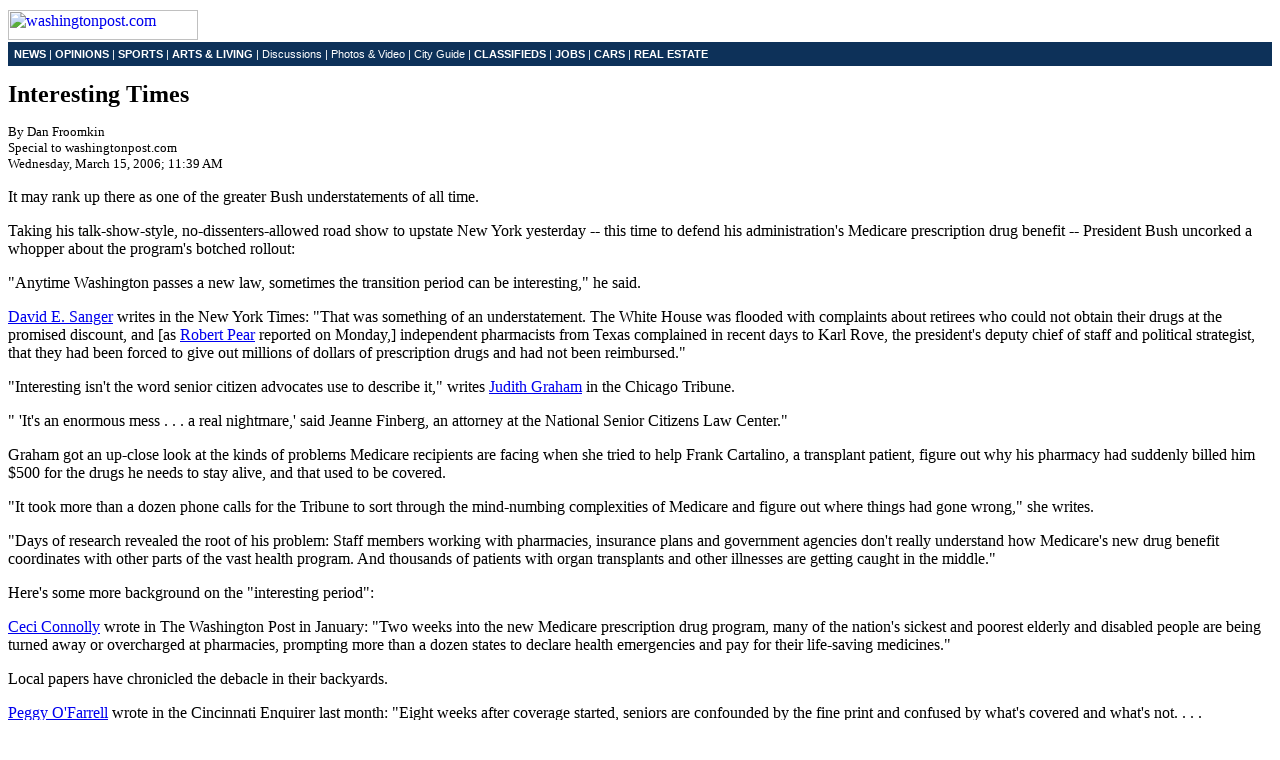

--- FILE ---
content_type: text/html
request_url: https://busharchive.froomkin.com/BL2006031500946_pf.htm
body_size: 12323
content:
<html>
<head>
<script src="http://www.washingtonpost.com/wp-srv/javascript/factorTG.js"></script><title>Interesting Times</title><meta name="keywords" content=""></meta><meta name="description" content="It may rank up there as one of the greater Bush understatements of all time. James Gerstenzang writes in the Los Angeles Times: &quot;For 34 minutes, the president was the emcee of a traveling infomercial, calling on his experts to talk about the drug program's benefits. The participants...... A..."></meta>	<script src="http://www.washingtonpost.com/wp-srv/ad/ad_v2.js"></script>	<script language="javascript">
<!--
thisNode = 'opinion/columns/opinion/froomkind';
commercialNode ='opinion/columns/opinion/froomkind';
// -->
</script>	<SCRIPT LANGUAGE="JavaScript" TYPE="text/javascript">
<!--
function popitup(url, height, width)
{
var dimString = "'" + "height=" + height + ",width=" + width + ",scrollbars=1" + "'"
newwindow=window.open(url,'name',dimString);
if (window.focus) {newwindow.focus()}
return false;
}
// -->
</SCRIPT>	<script src="http://media3.washingtonpost.com/wp-srv/javascript/init.js"></script>	<link href="http://media3.washingtonpost.com/wp-srv/css/topstrip_teased.css" rel="stylesheet" media="all"/><link href="http://media3.washingtonpost.com/wp-srv/css/sidebars.css" rel="stylesheet" media="all"/><link href="http://media3.washingtonpost.com/wp-srv/css/bullets.css" rel="stylesheet" media="all"/><link href="http://media3.washingtonpost.com/wp-srv/css/feature.css" rel="stylesheet" media="all"/><link href="http://media3.washingtonpost.com/wp-srv/css/feature_ls.css" rel="stylesheet" media="all"/><link href="http://media3.washingtonpost.com/wp-srv/css/misc_linkset.css" rel="stylesheet" media="all"/> <script src="http://www.washingtonpost.com/wp-srv/javascript/article/init.js"></script> <script language="JavaScript">var SA_Message="SACategory=" + 'opinion/columns/opinion/froomkind';</script> <script language="javascript" src="http://media3.washingtonpost.com/wp-srv/ad/ad_configurations_article_v2.js"></script> <script language="javascript" src="http://media3.washingtonpost.com/wp-srv/popjs/popupCampaignClasses.js"></script>
<script>var adTemplate = templateConfigs[PRINTER_FRIENDLY_FLEX];</script>
<link href="http://media3.washingtonpost.com/wp-srv/css/article/pf.css" rel="stylesheet" media="print"/>
</head>
<body>
<style>
#pfmnav {background:#0D3159; color:#fff; font: 11px Arial; text-decoration:none; margin-bottom:15px;}
#pfmnav .pad {padding:6px; width: 760px;}
#pfmnav a {color:#fff; text-decoration:none;font-weight: bold; }
.wp_pipe {font-weight:normal;}
</style>

<a href="http://www.washingtonpost.com/?nav=pf"><img src="http://media.washingtonpost.com/wp-srv/ssi/globalnav/wpdotcom_190x30.gif" width="190" height="30" alt="washingtonpost.com" border="0" vspace="2"></a>
<div id="pfmnav">
	<div class="pad">
<a href="http://www.washingtonpost.com/?nav=pf">NEWS</a> <span class="wp_pipe">|</span>
<a href="http://www.washingtonpost.com/wp-dyn/content/opinions/?nav=pf">OPINIONS</a> <span class="wp_pipe">|</span>
<a href="http://www.washingtonpost.com/wp-dyn/content/sports/?nav=pf">SPORTS</a> <span class="wp_pipe">|</span>
<a href="http://www.washingtonpost.com/wp-dyn/content/artsandliving/?nav=pf">ARTS &amp; LIVING</a> <span class="wp_pipe">|</span>
<a href="http://www.washingtonpost.com/wp-dyn/content/liveonline/?nav=pf" style="font-weight: normal;">Discussions</a> <span class="wp_pipe">|</span>
<a href="http://www.washingtonpost.com/wp-dyn/content/photo/?nav=pf" style="font-weight: normal;">Photos &amp; Video</a> <span class="wp_pipe">|</span>
<a href="http://www.washingtonpost.com/wp-dyn/content/artsandliving/cityguide/?nav=pf" style="font-weight: normal;">City Guide</a> <span class="wp_pipe">|</span>
<a href="http://www.washingtonpost.com/wp-srv/admin/classifieds/?nav=pf">CLASSIFIEDS</a> <span class="wp_pipe">|</span>
<a href="http://www.washingtonpost.com/wl/jobs/home?nav=pf">JOBS</a> <span class="wp_pipe">|</span>
<a href="http://www.washingtonpost.com/wp-dyn/content/cars/?nav=pf">CARS</a> <span class="wp_pipe">|</span>
<a href="http://www.washingtonpost.com/wp-dyn/content/realestate/?nav=pf">REAL ESTATE</a>
	</div>
</div>
<div>
<div style="float:right;padding-left:17px;">
<script>
<!--
document.write('<div id="toolbox_ad_right">') ;
// -->
</script>
<!-- Bottom Toolbox Advertisement Goes Here -->
<!-- /wp-adv/ssi/toolbox/article/left/ -->
<script>
<!--
var ordtopleft = Math.floor(Math.random() * 1000000);
if ( (now >= "04210000" && now <= "05212359") ){
 document.write('<div style="position:relative;top:-5px;border-top:1px solid black;border-bottom:1px solid black;padding-bottom:8px;padding-left:19px;"><img src="http://media3.washingtonpost.com/wp-srv/hp/img/ad_label_leftjust.gif" border="0"><br/><a href="http://ad.doubleclick.net/clk;29842043;13115100;n?http://h10010.www1.hp.com/wwpc/us/en/sm/WF05a/18972-236251-236268-15077-f51-446153.html?jumpid=ex_r295_link/kimIPGsmb/2Q06Colorinoffice/L2600n/banner1/WashingtonPostNewsweek" target="_blank"><img src="http://www.washingtonpost.com/wp-adv/advertisers/hp/images/hp_120x60.gif" border="0"></a><br/><img src="http://ad.doubleclick.net/ad/N2883.washingtonpost.com/B1809437.2;sz=1x1;ord='+ordtopleft+'?" border="0"/></div>');
 }
//-->
</script>
<!-- /wp-adv/ssi/toolbox/article/bottom/index.html -->	<script>
<!--
document.write('</div>') ;
if ( ( adTemplate & TOOLBOX_RIGHT ) == TOOLBOX_RIGHT )
{
if ( document.getElementById )
document.getElementById('toolbox_ad_right').style.display='block' ;
}
// -->
</script>
<SCRIPT>
<!--
if ( show_doubleclick_ad && ( adTemplate & BIGBOX_FLEX ) == BIGBOX_FLEX )
{
document.write('<div style="margin-top:4px; margin-bottom:4px;">') ;
document.writeln ('<div><img src="http://media3.washingtonpost.com/wp-srv/hp/img/ad_label_leftjust.gif" alt="ad_icon" width="100" height="13" border="0"/></div>' );
}
// -->
</SCRIPT> <script>
if ( show_doubleclick_ad && ( adTemplate & BIGBOX_FLEX ) == BIGBOX_FLEX )
{
placeAd('ARTICLE',commercialNode,5,'',true) ;
}
</script> <SCRIPT LANGUAGE="javascript">
<!--
if ( show_doubleclick_ad && ( adTemplate & BIGBOX_FLEX ) == BIGBOX_FLEX )
{
document.write('</div>') ;
}
// -->
</SCRIPT>
</div>
<style>
.correction {
margin-top:8px;
padding-top:10px;
margin-bottom:8px;
border-bottom:1px solid #CCCCCC;
padding-bottom:10px;
font-family:arial,sans-serif;
font-size:11px;
color:#333333;
}
.correction strong {
color:#CC0000;
text-transform:uppercase;
}
</style><div style="margin-right:165px;"></div><FONT SIZE="+2"><B>Interesting Times</B></FONT><br/><P><FONT SIZE="-1">By Dan Froomkin<br/>Special to washingtonpost.com<br/>Wednesday, March 15, 2006;  11:39 AM<BR></FONT><P><p>It may rank up there as one of the greater Bush understatements of all time.</p><p>Taking his talk-show-style, no-dissenters-allowed road show to upstate New York yesterday -- this time to defend his administration's Medicare prescription drug benefit -- President Bush uncorked a whopper about the program's botched rollout:</p><p>&quot;Anytime Washington passes a new law, sometimes the transition period can be interesting,&quot; he said.</p><p><a href="http://www.nytimes.com/2006/03/15/politics/15bush.html?ex=1300078800&en=5112a99417b5c18e&ei=5090&partner=rssuserland&emc=rss" target="">David E. Sanger</a> writes in the New York Times: &quot;That was something of an understatement. The White House was flooded with complaints about retirees who could not obtain their drugs at the promised discount, and [as <a href="http://www.nytimes.com/2006/03/13/politics/13medicare.html" target="">Robert Pear</a> reported on Monday,] independent pharmacists from Texas complained in recent days to Karl Rove, the president's deputy chief of staff and political strategist, that they had been forced to give out millions of dollars of prescription drugs and had not been reimbursed.&quot;</p><p>&quot;Interesting isn't the word senior citizen advocates use to describe it,&quot; writes <a href="http://www.chicagotribune.com/news/nationworld/chi-0603150177mar15,1,5918886.story?coll=chi-newsnationworld-hed" target="">Judith Graham</a> in the Chicago Tribune.</p><p>&quot; 'It's an enormous mess . . . a real nightmare,' said Jeanne Finberg, an attorney at the National Senior Citizens Law Center.&quot;</p><p>Graham got an up-close look at the kinds of problems Medicare recipients are facing when she tried to help Frank Cartalino, a transplant patient, figure out why his pharmacy had suddenly billed him $500 for the drugs he needs to stay alive, and that used to be covered.</p><p>&quot;It took more than a dozen phone calls for the Tribune to sort through the mind-numbing complexities of Medicare and figure out where things had gone wrong,&quot; she writes.</p><p>&quot;Days of research revealed the root of his problem: Staff members working with pharmacies, insurance plans and government agencies don't really understand how Medicare's new drug benefit coordinates with other parts of the vast health program. And thousands of patients with organ transplants and other illnesses are getting caught in the middle.&quot;</p><p>Here's some more background on the &quot;interesting period&quot;:</p><p><a href="http://www.washingtonpost.com/wp-dyn/content/article/2006/01/13/AR2006011301738.html" target="">Ceci Connolly</a> wrote in The Washington Post in January: &quot;Two weeks into the new Medicare prescription drug program, many of the nation's sickest and poorest elderly and disabled people are being turned away or overcharged at pharmacies, prompting more than a dozen states to declare health emergencies and pay for their life-saving medicines.&quot;</p><p>Local papers have chronicled the debacle in their backyards.</p><p><a href="http://news.enquirer.com/apps/pbcs.dll/article?AID=/20060222/NEWS01/602220347/1077" target="">Peggy O'Farrell</a> wrote in the Cincinnati Enquirer last month: &quot;Eight weeks after coverage started, seniors are confounded by the fine print and confused by what's covered and what's not. . . .</p><p>&quot;Locally, seniors say the sheer number of plans makes it impossible to methodically choose the right coverage. They're frustrated by an inability to access Medicare's Web site for help and to get through on Medicare's toll-free phone line to enroll. When they do reach workers at the agency's call centers, seniors say answers are likely to conflict with each other.&quot;</p><p><a href="http://www.news-leader.com/apps/pbcs.dll/article?AID=/20060312/NEWS01/603120363" target="">Kathleen O'Dell</a> writes in the Springfield (Mo.) News-Leader: &quot;Pharmacists went to bat for bewildered seniors when the Medicare prescription drug program began Jan. 1. For weeks on end they intervened by phone and fax so customers got their drugs, at the price they were promised.</p><p>&quot;Now independent pharmacists are having problems of their own with Medicare Part D, and they say it could force some of them to drop their hallmark small-town service or close their doors for good.&quot;</p><p><a href="http://www.post-gazette.com/pg/06052/658671.stm" target="">Christopher Snowbeck</a> writes in the Pittsburgh Post-Gazette: &quot;For potentially thousands of lower-income Medicare recipients, the benefit of free drugs from pharmaceutical companies is suddenly becoming a burden.</p><p>&quot;If they decide to stay with the free drugs and not enroll in the new Medicare Part D drug program by May 15, they'll have to pay an increasingly large penalty to get in later should their medical needs or the pharmaceutical companies' programs change.</p><p>&quot;The Catch-22 situation is another example of how the new benefit, which promises help to people who previously lacked drug coverage, has created confusing or difficult decisions for beneficiaries already receiving some sort of pharmacy benefit.&quot;</p><p>According to a <a href="http://www.kff.org/kaiserpolls/pomr021706pkg.cfm" target="">Kaiser Health poll</a> , senior citizens are now &quot;almost twice as likely to say they view the benefit unfavorably (45%) as favorably (23%).&quot;</p><p>And in the New York Times last month, <a href="http://www.nytimes.com/2006/02/06/politics/06medicare.html?ex=1296882000&en=0dacc2ccee654db4&ei=5088&partner=rssnyt&emc=rss" target="">Robin Toner</a> traced the rocky start to the underlying vision, &quot;an effort to blend a classic big government program from the Great Society with the conservative, market-oriented philosophy of the Republicans in power. . . .</p><p>&quot;Drew Altman, president of the Kaiser Family Foundation, a nonpartisan health research group, calls it 'a compromise between competing ideologies shoehorned into a fixed budget.' He added, 'I think it was preordained from the moment they passed it that it would be historically complicated to implement.' &quot;</p><B>Tuesday's Show</B><br/><p><a href="http://www.latimes.com/news/politics/la-na-bush15mar15,1,3240071.story" target="">James Gerstenzang</a> writes in the Los Angeles Times: &quot;For 34 minutes, the president was the emcee of a traveling infomercial, calling on his experts to talk about the drug program's benefits. The participants included the head of the Medicare program, the manager of a grocery chain's local pharmacies, and a retired couple who had signed up for the program and had little but praise for it.&quot;</p><p><a href="http://www.nytimes.com/2006/03/15/politics/15bush.html?ex=1300078800&en=5112a99417b5c18e&ei=5090&partner=rssuserland&emc=rss" target="">Sanger</a> writes in the New York Times: &quot;President Bush tried on Tuesday to tamp down complaints by retirees and pharmacists about the start of the Medicare prescription drug benefit, acknowledging that problems plagued its early days.</p><p>&quot;In an echo of speeches conceding errors in the responses to Hurricane Katrina and the Iraq reconstruction, and in which he insisted that the problems were being resolved, Mr. Bush told a group of pharmacists and Medicare participants here that he had expected that the program would have a rocky start.&quot;</p><p><a href="http://www.washingtonpost.com/wp-dyn/content/article/2006/03/14/AR2006031400775.html" target="">Michael A. Fletcher</a> writes in The Washington Post: &quot;Many Democrats have been critical of the plan, saying the administration has botched its rollout and set it up so that the program is a boon mainly to big health care providers.</p><p>&quot; 'The Medicare drug program has been a nightmare for America's seniors and is clear evidence of the Bush administration's shocking incompetence,' said Sen. Edward M. Kennedy (D-Mass.).&quot;</p><p>Bush made two stops in tiny, Republican Canandaigua yesterday. First he chaired a <a href="http://georgewbush-whitehouse.archives.gov/news/releases/2006/03/20060314-6.html" target="">roundtable</a> of panelists, then he spoke to <a href="http://georgewbush-whitehouse.archives.gov/news/releases/2006/03/20060314-7.html" target="">senior citizens</a> at a senior center.</p><p>At the center, he explained things this way: &quot;The problem is, is that when something changes people get a little concerned, you know -- 'I'm not so sure I want to see a change; I'm not so sure change is something that I'm interested in.' And I knew that was going to be the case.</p><p>&quot;But I also knew that if we could convince people who pay attention to take a look and see what options were available, that people would begin to make rational choices, particularly if they had some help.&quot;</p><p>But Bush didn't exactly stick around to help them fill out their forms, leaving that to unspecified others.</p><p>&quot;Everybody explaining Medicare to you -- the new deal?&quot; Bush asked a crowd in one room, according to the <a href="http://news.yahoo.com/s/ap/20060314/ap_on_go_pr_wh/bush_17" target="">Associated Press</a> . &quot;I hope so. It's worth looking at.&quot;</p><B>Opinion Watch</B><br/><p>The <a href="http://www.rochesterdandc.com/apps/pbcs.dll/article?AID=/20060315/OPINION04/603150312" target="">Rochester Democrat and Chronicle</a> editorial board, looking hard for something to like in Bush's visit to the area, nevertheless called on the president to do more.</p><p>&quot;Quips like the one Bush made about being a 'C' student make people comfortable. And insisting, with conviction, that the new drug benefit is 'a good deal' no doubt scored points for Bush's troubled presidency. But if he hopes to make significant political gain, Bush must go beyond his guy-next-door salesmanship and acknowledgment that the program had 'some early challenges' when it was introduced in January.&quot;</p><B>More Today</B><br/><p>Bush returns to the issue this afternoon, when he speaks at the Riderwood Village retirement community in Silver Spring, Md.</p><B>Live Online</B><br/><p>I'm <a href="http://www.washingtonpost.com/wp-dyn/content/discussion/2006/03/10/DI2006031001195.html" target="">Live Online</a> today at 1 p.m. ET, eager to hear your <a href="http://discuss.washingtonpost.com/wp-srv/zforum/content/submit_froomkin.htm" target="">questions and comments</a> .</p><B>Censure Watch</B><br/><p><a href="http://news.yahoo.com/s/ap/20060315/ap_on_go_co/feingold_censure_14" target="">Laurie Kellman</a> writes for the Associated Press: &quot;Wisconsin Sen. Russell Feingold accused fellow Democrats on Tuesday of cowering rather than joining him on trying to censure President Bush over domestic spying.</p><p>&quot; 'Democrats run and hide' when the administration invokes the war on terrorism, Feingold told reporters.&quot;</p><p><a href="http://www.washingtonpost.com/wp-dyn/content/article/2006/03/14/AR2006031401752.html" target="">Shailagh Murray</a> writes in The Washington Post: &quot;For months the Democrats have resisted calls from their liberal base to more aggressively challenge President Bush. Now a maverick Democratic senator from Wisconsin has forced his party and Congress to confront head-on the question of whether Bush should somehow be punished for secretly ordering warrantless wiretaps of U.S. citizens.&quot;</p><p><a href="http://www.washingtonpost.com/wp-dyn/content/article/2006/03/14/AR2006031401519.html" target="">Dana Milbank</a> writes in his Washington Post column: &quot;At a time when Democrats had Bush on the ropes over Iraq, the budget and port security, Feingold single-handedly turned the debate back to an issue where Bush has the advantage -- and drove another wedge through his party.&quot;</p><p><a href="http://www.bloomberg.com/apps/news?pid=10000103&sid=aOJLaCfJtuns&refer=us" target="">Catherine Dodge</a> writes for Bloomberg: &quot;A Democratic senator's attempt to censure President George W. Bush over his eavesdropping authorization is getting a warm welcome from unlikely sources: the Bush White House and the Republican Party.&quot;</p><B>A Poll on Censure?</B><br/><p>But what if the country's actually for censure? How would we know?</p><p>Could we, maybe, find out?</p><p>The <a href="http://www.mysterypollster.com/main/2006/03/polls_on_censur.html" target="">Mystery Pollster</a> blogged yesterday: &quot;The proposal by Senator Russ Feingold (D-WI) to censure President Bush over the domestic eavesdropping program crossed an important threshold this morning. It was mentioned in all the major 'mainstream' newspapers and at least two cable news networks (CNN and Fox). As such, it appears to meet the criteria that pollsters have offered as when considering whether to include a topic in national news media polls.&quot;</p><B>Iraq Watch</B><br/><p><a href="http://www.csmonitor.com/2006/0315/p01s02-usfp.html?s=yaht" target="">Linda Feldmann</a> writes in the Christian Science Monitor: &quot;Last December, during his previous series of speeches on Iraq war strategy, Bush succeeded in halting a year-long slide in opinion polls. But the atmospherics were somewhat different. Iraq had just held elections, a tangible sign of progress that Americans noticed. Three months later, Iraqis are still struggling to form a government. . . .</p><p>&quot;Another change from December is the growing chorus of conservatives - including some of the 'neoconservative' variety, who had long pushed for preemptive action against Iraq - now arguing that the Iraq war is a failure and that it's time for the US to get out. Former neocon Francis Fukuyama, author of a new book highly critical of Bush's handling of Iraq, writes: 'By invading Iraq, the Bush administration created a self-fulfilling prophecy: Iraq has now replaced Afghanistan as a magnet, a training ground and an operational basis for jihadists, with plenty of American targets to shoot at.' &quot;</p><p><a href="http://www.washingtonpost.com/wp-dyn/content/article/2006/03/14/AR2006031400657.html" target="">Peter Baker and Bradley Graham</a> write in The Washington Post: &quot;President Bush's objective of turning over most of Iraq to Iraqi troops by the end of the year appears achievable given recent progress in training new security forces, but even if he meets the goal it would not necessarily mean that the end of the war would be in sight, military analysts said yesterday.&quot;</p><p>And isn't this one of those &quot;artificial timetables&quot; Bush has said would aid the enemy?</p><p>&quot; 'It's not a deadline. It's a goal,' national security adviser Stephen J. Hadley said in an interview. 'It's an articulation in a fairly concrete way of what he's been saying we want to be doing for a while. . . . What the president was doing was suggesting where we would like to be by the end of the year. Whether we get there will depend on developments on the ground, progress in the war against terrorists, the training and all the rest.' &quot;</p><p>So how about some more benchmarks?</p><p>The <a href="http://www.chron.com/disp/story.mpl/editorial/3724019.html" target="">Houston Chronicle</a> editorial board writes: &quot;Even the hint of a benchmark for U.S. withdrawal, consistent as it is with Bush's statements to stay until Iraqis can fight for their liberty and destiny, serves several good purposes.&quot;</p><B>The Claude Allen Saga</B><br/><p>The <a href="http://www.talkingpointsmemo.com/docs/allen-charges/?resultpage=1&" target="">Talking Points Memo</a> document collection now includes the detailed charging document against Claude Allen, who was Bush's chief domestic policy adviser at the time of his arrest for committing fraudulent returns.</p><p><a href="http://news.yahoo.com/s/ap/20060315/ap_on_go_pr_wh/ex_bush_aide_2" target="">Nedra Pickler</a> writes for the Associated Press: &quot;Bush nominated Allen to be a federal appeals court judge in 2003, but his nomination was blocked in the Senate in a dispute over state representation on the court. Democrats also objected to Allen's short legal experience of roughly seven years.</p><p>&quot;At his confirmation hearing, Allen also had to answer for a statement he made when he was press secretary on Sen. Jesse Helms' 1984 campaign. He told a North Carolina newspaper that Helms' opponent, Gov. James Hunt Jr., was vulnerable because of his links 'with the queers.' He testified that he didn't mean to disparage gays, but was describing the odd people around Hunt's campaign.</p><p>&quot;He was also asked how he felt when Helms voted against legislation that created the Martin Luther King Jr. holiday. 'It was the most difficult day for me in my life,' Allen replied.</p><p>&quot;Allen has not responded to interview requests, so it's not clear whether he ranks his recent days as worse.&quot;</p><p>Covenant Life Church pastor <a href="http://www.covlife.org/statement/ca.php" target="">Joshua Harris</a> writes on the church's Web site that he and his fellow pastors &quot;are providing pastoral care for Claude. We've spent extended time with him in the past few days, and will continue to do so in the days ahead.</p><p>&quot;Claude has invited our care. Our role is not to provide legal counsel. Our concern is for his soul. Our desire -- and Claude shares this -- is for him to walk with humility and integrity.&quot;</p><B>The Shakeup Rumors Continue</B><br/><p><a href="http://www.abcnews.go.com/GMA/story?id=1727191" target="">ABC News</a> reports this morning: &quot;Two Republican sources close to the White House have confirmed to ABC News that in recent days there has been talk of making staff additions to the Bush team to bring a steadying influence to the White House. One says the president's advisers are in a self-examination mode after a spate of bad news.&quot;</p><p><a href="http://news.yahoo.com/s/ap/20060315/ap_on_go_co/coleman_bush_1" target="">Frederic J. Frommer</a> writes for the Associated Press: &quot;Saying the White House has been afflicted by a political 'tin ear,' Sen. Norm Coleman on Tuesday called on President Bush to bring in a new team.</p><p>&quot; 'I have some concerns about the team that's around the president,' said Coleman, a Minnesota Republican with close ties to Bush. 'I think you need to take a look at it.' &quot;</p><B>Prewar Intel Watch</B><br/><p><a href="http://www.latimes.com/news/nationworld/iraq/complete/la-na-intel15mar15,1,762626.story" target="">Maura Reynolds</a> writes in the Los Angeles Times: &quot;The Senate Intelligence Committee has moved toward completing its long-awaited investigation of the Bush administration's prewar assertions about Iraq, with three of five sections nearly finished, the committee's chairman said Tuesday.&quot;</p><p>But wait. Turns out that Sen. Pat Roberts (R-Kan.) &quot;acknowledged that drafts of the two most controversial sections were the ones that were not finished, and he provided no time frame for completing them.&quot;</p><p>One of those sections is an analysis of whether administration officials had adequate intelligence to back up their prewar public statements.</p><p>And there's no need for suspense. It sounds like Roberts already knows what his committee will conclude on that front: &quot;Roberts said that investigators had found adequate intelligence to back up the administration's public assertions.</p><p>&quot; 'You could make an intelligent justification for every statement,' Roberts told reporters.&quot;</p><B>The Hunt for Abu Abdullah</B><br/><p><a href="http://www.usatoday.com/printedition/news/20060315/opledeports.art.htm" target="">Youssef M. Ibrahim</a> , a former New York Times reporter turned Dubai businessman, writes in a USA Today opinion column: &quot;On the first day of the firestorm involving Dubai's purchase of a global port management company, I phoned my friend Rashid al-Oraimi, opinion editor at Al Ittihad, a government-owned newspaper of the United Arab Emirates, to discuss the fierce reaction in the USA. No problem, Rashid said. The deal would go through 'because Abu Abdullah OK'd it.'</p><p>&quot;Who is Abu Abdullah? I asked.</p><p>&quot; 'George Bush, of course,' my friend answered, laughing, explaining that Abu Abdullah is the nickname given Bush in the inner circles of the Persian Gulf region.</p><p>&quot;Funny indeed, but as it turned out it's the wrong answer in this case.&quot;</p><p>Funny indeed, but why Abu Abdullah? Just a sign of affection? The only similar citation I can find is a six-year-old Chicago Tribune story which says that Bush's father was known as Abu Adullah by his Kuwaiti friends. Although apparently some followers of Osama bin Laden call <i>him</i> Abu Abdullah, too.</p><p>If you know the answer, please weigh in during my <a href="http://www.washingtonpost.com/wp-dyn/content/discussion/2006/03/10/DI2006031001195.html" target="">Live Online</a> today, or e-mail me at <a href="mailto:froomkin@washingtonpost.com" target="">froomkin@washingtonpost.com</a> .</p><B>No Sir</B><br/><p><a href="http://www.washingtonpost.com/wp-dyn/content/article/2006/03/14/AR2006031401083.html" target="">Bill Brubaker</a> writes for The Washington Post: &quot;Marine Corps Gen. Peter Pace, chairman of the Joints Chiefs of Staff, said today he has no evidence the Iranian government has been sending military equipment and personnel into neighboring Iraq.</p><p>&quot;On Monday, President Bush suggested Iran was involved in making roadside bombs, known as improvised explosive devices, that are being used in Iraq. And Defense Secretary Donald H. Rumsfeld last week accused Iran of sending members of its Revolutionary Guard to conduct operations in Iraq.</p><p>&quot;Asked whether the United States has proof that Iran's government was behind these developments, Marine Corps Gen. Peter Pace, chairman of the military's Joint Chiefs of Staff, told a Pentagon briefing, 'I do not, sir.' &quot;</p><B>Skull and Bones Watch</B><br/><p><a href="http://www.bloomberg.com/apps/news?pid=10000081&sid=alYYwA_klwtI&refer=australia" target="">Roger Runningen</a> writes for Bloomberg: &quot;President George W. Bush sent to the Senate the nomination of long-time friend Robert D. McCallum Jr. as U.S. ambassador to Australia, just as Secretary of State Condoleezza Rice pays her first visit to the American ally. . . .</p><p>&quot;McCallum knows Bush from their time at Yale University, where both were members of the elite social group known as Skull and Bones.&quot;</p><p><a href="http://www.theaustralian.news.com.au/common/story_page/0,5744,18442049^2702,00.html" target="">Geoff Elliott</a> writes in the Australian: &quot;One source close to the Bush administration said it had dawned on the White House that the absence of an ambassador was going to overshadow Dr Rice's trip to Australia and the President moved to fill the gap.</p><p>&quot;Mr McCallum, as a Department of Justice lawyer, has the security and financial clearances needed to take up the post -- unlike the previous candidates Mr Bush was contemplating, who were friends in the business world and Republican Party donors.&quot;</p><B>First Lady Roots for First Woman</B><br/><p>The <a href="http://news.yahoo.com/s/ap/20060314/ap_on_go_pr_wh/laura_bush;_ylt=AqjIu3rs3DkVwRnrhcZCKBED5gcF;_ylu=X3oDMTBjMHVqMTQ4BHNlYwN5bnN1YmNhdA--" target="">Associated Press</a> reports: &quot;Laura Bush said Tuesday the United States is ready to have a woman president -- preferably a Republican.&quot;</p><B>Not So Fast</B><br/><p>A headline writer for Toronto's <a href="http://www.theglobeandmail.com/servlet/story/LAC.20060315.MOUSSAOUI15/TPStory/TPInternational/" target="">Globe and Mail</a> seems to think we've got a monarchy down here: &quot;Crown can seek death penalty in Moussaoui trial, judge says,&quot; reads a Globe and Mail headline today.</p>
<!-- start the copyright for the articles --><div id="articleCopyright" style="clear:both;" align="center">&copy;&nbsp;2006&nbsp;Washingtonpost.Newsweek Interactive</div><!-- end the copyright for the aricles --><!-- start the copyright for the secions --><!-- end the copyright for the secions -->
<script>
<!--
document.write('<div id="ad_links_bottom" align="center">') ;
// -->
</script>
<div align="center"> <script src="http://www.washingtonpost.com/wp-adv/adproducts/advertisingLinks/advertisingLinks_v2.js"></script></div> <script language="javascript">
<!--
document.write('</div>') ;
if (! ( ( adTemplate & AD_LINKS_BOTTOM ) == AD_LINKS_BOTTOM ) )
{
if ( document.getElementById )
document.getElementById('ad_links_bottom').style.display='none' ;
}
// -->
</script>
</div>
<SCRIPT src="http://media.washingtonpost.com/wp-srv/javascript/resize.js"></SCRIPT>

<!-- Begin Revenue Science Code -->
<div style="display:none;">
<script src="http://media.washingtonpost.com/wp-adv/dm/dm_client.js"></script>

<script>
if (document.domain != '') {
rs = (typeof thisNode != 'undefined')?thisNode.split("/")[0] + "/" + thisNode.split("/")[1]:null;

if (typeof thisNode != 'undefined' && rs.split("/")[1] == 'undefined') rs = thisNode.split("/")[0];

DM_addToLoc("thisNode",rs);
DM_tag();

var DM_CSID = "J05531";
var DM_UIDS = 3;
var DM_CHN = document.location.hostname;
var DM_PIX = "pix01.revsci.net";
var DM_BPIX = "pix01.revsci.net";
var DM_UIDD = document.location.hostname;

DM_addToLoc("thisNode", rs);
DM_tag();
}
</script>

<NOSCRIPT><IMG SRC="http://rsi.washingtonpost.com/F04462/a3/0/0/0/0/0/0/0/0/0/noscript.gif"><IMG SRC="http://pix01.revsci.net/J05531/a3/0/0/0/0/0/0/0/0/0/noscript.gif"></NOSCRIPT>
</div>
<!-- End Revenue Science Code -->

<SCRIPT language="JavaScript1.1" src="http://media.washingtonpost.com/wp-srv/javascript/placeSiteMetrix.js"></SCRIPT>
<SCRIPT LANGUAGE="JavaScript1.1">placeSiteMetrix();</SCRIPT>
<NOSCRIPT><img src="http://stats.surfaid.ihost.com/crc/images/uc.GIF?1.13&wpost&wpost&noscript" height="1" width="1" alt="" border="0"></NOSCRIPT>
<script language="JavaScript1.1" src="http://stats.surfaid.ihost.com/sacdcflash2.js"></script> 
</body>
</html>
